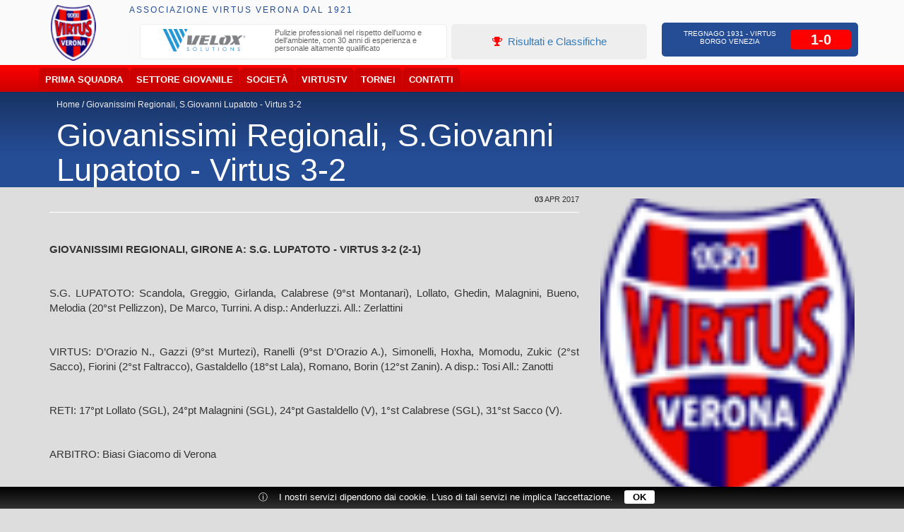

--- FILE ---
content_type: text/html; charset=UTF-8
request_url: http://virtus.iport.it/icatalog/11646/comunicazione.html
body_size: 8808
content:
<!DOCTYPE html>
<html dir="ltr" lang="it">
<head>
<meta charset="utf-8">
<meta name="viewport" content="width=device-width, initial-scale=1">
<meta name="generator" content="IPORT Copyright (C) 2001-2017 NWBOX S.a.s.">
<script>(function boot(w, fn, uri, deps) {

	var c = 'currentScript',
	source = atob.constructor,
	d = w.document, items = { };

	function boot(event) {
		for (var file in items) { qexec(file); }
		this.removeEventListener(event.type, boot);
	}

	function init() {
		fn.forEach(function(f) { typeof w[f] == 'function' && w[f](); });
	}

	function load(event) {
		var target = event.target,
		uri = target.src || target.href, file,
		files = uri && uri.match(/([-\w.]+)$/g);
		if (files && (file = files[0]) && items[file]) { qexec(file); }
	}

	function ready(callback, uri, depends) {
		uri || (uri = (c in d) ? d[c].src : 'local');
		items[uri] = [ ];
		items[uri].push({
			callback: callback,
			depends: depends
		});
		if (/^(complete|interactive)$/.test(d.readyState)) {
			qexec(uri, { target: { src: uri, nodeName: 'none' }});
		}
	}

	function qexec(uri) {
		var i, l, deps;
		if (items && items[uri]) {
			if ((deps = items[uri][0].depends)) {
				for (i = 0, l = deps.length; l > i; ++i) {
					if (typeof w[deps[i]] != 'function') return;
				}
			}
			while (items[uri][0]) {
				items[uri][0].callback();
				items[uri].shift();
			}
			delete items[uri];
		}
	}

	d.addEventListener('DOMContentLoaded', boot, false);
	w.addEventListener('load', boot, false);
	d.addEventListener('load', load, true);

	var type = Array.isArray(fn) ? 'array' : typeof fn;

	if (type == 'string') fn = [ fn ];
	if (type == 'function') ready(fn, uri, deps);
	if (type == 'array') ready(init, uri, deps); 

	w.ready = ready;

})(this, ['_site_', '_page_', '_main_'], '', [], []);</script>
<meta name="apple-mobile-web-app-capable" content="yes">
<meta name="apple-mobile-web-app-status-bar-style" content="black">
<meta name="viewport" content="width=device-width, user-scalable=no, initial-scale=1"><title>Comunicazione da US Virtus Verona</title>

<link rel="canonical" href="http://virtus.iport.it/icatalog/11646/comunicazione.html">
<link type="image/png" rel="icon" href="/favicon.png">
<link type="image/png" rel="shortcut icon" href="/favicon.png">
<style type="text/css">html,body{margin:0;padding:0}.container,.container-fluid{margin-right:auto;margin-left:auto;padding-right:8px;padding-left:8px}html,body,body *{-webkit-box-sizing:border-box;-moz-box-sizing:border-box;box-sizing:border-box}@media(min-width:768px){.container{width:752px}}@media(min-width:1024px){.container{width:1008px}}@media(min-width:1280px){.container{width:1264px}}.row{margin-right:0;margin-left:0}.col-lg-1,.col-lg-10,.col-lg-11,.col-lg-12,.col-lg-2,.col-lg-3,.col-lg-4,.col-lg-5,.col-lg-6,.col-lg-7,.col-lg-8,.col-lg-9,.col-md-1,.col-md-10,.col-md-11,.col-md-12,.col-md-2,.col-md-3,.col-md-4,.col-md-5,.col-md-6,.col-md-7,.col-md-8,.col-md-9,.col-sm-1,.col-sm-10,.col-sm-11,.col-sm-12,.col-sm-2,.col-sm-3,.col-sm-4,.col-sm-5,.col-sm-6,.col-sm-7,.col-sm-8,.col-sm-9,.col-xs-1,.col-xs-10,.col-xs-11,.col-xs-12,.col-xs-2,.col-xs-3,.col-xs-4,.col-xs-5,.col-xs-6,.col-xs-7,.col-xs-8,.col-xs-9{position:relative;min-height:1px;padding-right:8px;padding-left:8px}.col-xs-1,.col-xs-10,.col-xs-11,.col-xs-12,.col-xs-2,.col-xs-3,.col-xs-4,.col-xs-5,.col-xs-6,.col-xs-7,.col-xs-8,.col-xs-9{float:left}.col-xs-12{width:100%}.col-xs-11{width:91.66%}.col-xs-10{width:83.33%}.col-xs-9{width:75%}.col-xs-8{width:66.66%}.col-xs-7{width:58.33%}.col-xs-6{width:50%}.col-xs-5{width:41.66%}.col-xs-4{width:33.33%}.col-xs-3{width:25%}.col-xs-2{width:16.66%}.col-xs-1{width:8.33%}@media(min-width:768px){.col-sm-1,.col-sm-10,.col-sm-11,.col-sm-12,.col-sm-2,.col-sm-3,.col-sm-4,.col-sm-5,.col-sm-6,.col-sm-7,.col-sm-8,.col-sm-9{float:left}.col-sm-12{width:100%}.col-sm-11{width:91.66%}.col-sm-10{width:83.33%}.col-sm-9{width:75%}.col-sm-8{width:66.66%}.col-sm-7{width:58.33%}.col-sm-6{width:50%}.col-sm-5{width:41.66%}.col-sm-4{width:33.33%}.col-sm-3{width:25%}.col-sm-2{width:16.66%}.col-sm-1{width:8.33%}}@media(min-width:992px){.col-md-1,.col-md-10,.col-md-11,.col-md-12,.col-md-2,.col-md-3,.col-md-4,.col-md-5,.col-md-6,.col-md-7,.col-md-8,.col-md-9{float:left}.col-md-12{width:100%}.col-md-11{width:91.66%}.col-md-10{width:83.33%}.col-md-9{width:75%}.col-md-8{width:66.66%}.col-md-7{width:58.33%}.col-md-6{width:50%}.col-md-5{width:41.66%}.col-md-4{width:33.33%}.col-md-3{width:25%}.col-md-2{width:16.66%}.col-md-1{width:8.33%}}@media(min-width:1200px){.col-lg-1,.col-lg-10,.col-lg-11,.col-lg-12,.col-lg-2,.col-lg-3,.col-lg-4,.col-lg-5,.col-lg-6,.col-lg-7,.col-lg-8,.col-lg-9{float:left}.col-lg-12{width:100%}.col-lg-11{width:91.66%}.col-lg-10{width:83.33%}.col-lg-9{width:75%}.col-lg-8{width:66.66%}.col-lg-7{width:58.33%}.col-lg-6{width:50%}.col-lg-5{width:41.66%}.col-lg-4{width:33.33%}.col-lg-3{width:25%}.col-lg-2{width:16.66%}.col-lg-1{width:8.33%}}</style>
<link type="text/css" rel="stylesheet" href="/js/war/weapons.css">
<link type="text/css" rel="stylesheet" href="/style/comunicazione.css">
<script type="text/javascript" src="/sitedata.js" charset="utf-8"></script>
<script type="text/javascript" src="/js/war/weapons.js" async></script>
<script>
function _main() {

  $(function() {
    $('.partnerslider .item').slick({
      dots: false,
      infinite: false,
      slidesToShow: 5,
      slidesToScroll: 5,
      touchMove: true,
      autoplay: true,
      swipe: true,
      autoplaySpeed: 6000,
      infinite: true,
 responsive: [
    {
      breakpoint: 1024,
      settings: {
        slidesToShow: 3,
        slidesToScroll: 1,
        infinite: true,
        dots: false
      }
    },
    {
      breakpoint: 600,
      settings: {
        slidesToShow: 2,
        slidesToScroll: 1,
        infinite: true
      }
    },
    {
      breakpoint: 480,
      settings: {
        slidesToShow: 1,
        slidesToScroll: 1
      }
    }
  ]

    });
  });
$(function() {
    $('.bigbanner .item').slick({
      dots: false,
      arrows: false,
      infinite: true,
      slidesToShow: 1,
      slidesToScroll: 1,
      touchMove: true,
      autoplay: true,
      swipe: true,
      infinite: true,
      fade: false,
      speed: 600,
      autoplaySpeed: 6000
    });

  });
$(function() {
    $('.cover .item').slick({
      dots: false,
      arrows: false,
      infinite: true,
      slidesToShow: 1,
      slidesToScroll: 1,
      touchMove: true,
      autoplay: true,
      swipe: true,
      infinite: true,
      fade: false,
      speed: 600,
      autoplaySpeed: 10000
    });

  });
$(function() {
    $('.bannerside .item').slick({
      dots: false,
      arrows: false,
      infinite: true,
      slidesToShow: 1,
      slidesToScroll: 1,
      touchMove: true,
      autoplay: true,
      swipe: true,
      infinite: true,
      fade: false,
      speed: 600,
      autoplaySpeed: 10000
    });

  });
}
</script>
</head>
<body><div>
<div class="row1">
<div class="container"><div class="row">
<div class="col-sm-1"><div class="logo">
<div id="fb-root">&nbsp;</div>
<script src="//connect.facebook.net/it_IT/all.js#xfbml=1&amp;appId=697541490293568" id="facebook-jssdk"></script><a href="/index.html" title="Associazione Virtus Verona"><img alt="Associazione Virtus Verona" src="/logo.png"></a>
</div></div>
<div class="col-sm-11"><div class="top">
<div class="col-sm-9">
<div class="toptitle">
<h1>Associazione Virtus Verona dal 1921</h1>
</div>
<div class="row">
<div class="col-sm-7"><div class="bigbanner">
<div class="item">
 <div class="list-row active">
  <div class="list-inner">
   <a href="/icatalog/9708/sponsor.html" title="Velox Servizi S.R.L."><img src="https://live.staticflickr.com/65535/53946060061_75aa667cda_o.jpg" alt="Velox Servizi S.R.L." title="Velox Servizi S.R.L."></a>
   <h3><a href="/icatalog/9708/sponsor.html" data-toggle="tooltip" title="Velox Servizi S.R.L.">Velox Servizi S.R.L.</a></h3>
<p>
	<font style="vertical-align: inherit;">
		<font style="vertical-align: inherit;">
			<font style="vertical-align: inherit;">
				<font style="vertical-align: inherit;">Pulizie professionali nel rispetto dell'uomo e dell'ambiente, con 30 anni di esperienza e personale altamente qualificato</font>
			</font>
		</font>
	</font>
</p>
  </div>
 </div>
 <div class="list-row">
  <div class="list-inner">
   <a href="/icatalog/9033/sponsor.html" title="Sitta Costruzioni S.R.L."><img src="https://farm5.staticflickr.com/4367/37223920746_34725c0a13_m.jpg" alt="Sitta Costruzioni S.R.L." title="Sitta Costruzioni S.R.L."></a>
   <h3><a href="/icatalog/9033/sponsor.html" data-toggle="tooltip" title="Sitta Costruzioni S.R.L.">Sitta Costruzioni S.R.L.</a></h3>
<p>Edilizia Residenziale, Opere pubbliche, Progettazione Strade, Opere idrauliche, Bonifica</p>
  </div>
 </div>
 <div class="list-row">
  <div class="list-inner">
   <a href="/icatalog/9034/sponsor.html" title="L'Alleanza Soc. Coop."><img src="https://live.staticflickr.com/65535/52368586689_fcffa3931c_o.jpg" alt="L'Alleanza Soc. Coop." title="L'Alleanza Soc. Coop."></a>
   <h3><a href="/icatalog/9034/sponsor.html" data-toggle="tooltip" title="L'Alleanza Soc. Coop.">L'Alleanza Soc. Coop.</a></h3>
<p>Azienda Cooperativa, servizi di pulizie industriali, civili, facchinaggio, N.c.c., sicurezza<br></p>
  </div>
 </div>
 <div class="list-row">
  <div class="list-inner">
   <a href="/icatalog/6296/sponsor.html" title="Phyto Garda"><img src="https://farm2.staticflickr.com/1867/30261365268_90ab27f956_o.png" alt="Phyto Garda" title="Phyto Garda"></a>
   <h3><a href="/icatalog/6296/sponsor.html" data-toggle="tooltip" title="Phyto Garda">Phyto Garda</a></h3>
<p>Rimedi Naturali Integratori Alimentari e Cosmetici Dermofunzionali</p>
  </div>
 </div>
 <div class="list-row">
  <div class="list-inner">
   <a href="/icatalog/13557/sponsor.html" title="Echos S.n.c."><img src="https://farm5.staticflickr.com/4425/37182180836_905e853d73_m.jpg" alt="Echos S.n.c." title="Echos S.n.c."></a>
   <h3><a href="/icatalog/13557/sponsor.html" data-toggle="tooltip" title="Echos S.n.c.">Echos S.n.c.</a></h3>
<p>Condizionatori d' Aria, Scambiatori di Calore, Impianti per Ventilazione e Climatizzazione dell'Aria (VAC)</p>
  </div>
 </div>
 <div class="list-row">
  <div class="list-inner">
   <a href="/icatalog/6299/sponsor.html" title="Bevande Verona"><img src="https://farm5.staticflickr.com/4418/36976380690_88523ffc84_m.jpg" alt="Bevande Verona" title="Bevande Verona"></a>
   <h3><a href="/icatalog/6299/sponsor.html" data-toggle="tooltip" title="Bevande Verona">Bevande Verona</a></h3>
<p>Importazione e distribuzione delle migliori marche di birre bevande vini e liquori</p>
  </div>
 </div>
 <div class="list-row">
  <div class="list-inner">
   <a href="/icatalog/6428/sponsor.html" title="Samarkanda Ristorazione "><img src="https://farm5.staticflickr.com/4405/37202416672_b3cbdea6ed_m.jpg" alt="Samarkanda Ristorazione " title="Samarkanda Ristorazione "></a>
   <h3><a href="/icatalog/6428/sponsor.html" data-toggle="tooltip" title="Samarkanda Ristorazione ">Samarkanda Ristorazione </a></h3>
<p>Ristorazione Camping &amp; Village<br></p>
  </div>
 </div>
 <div class="list-row">
  <div class="list-inner">
   <a href="/icatalog/6435/sponsor.html" title="Nexus Time S.r.l."><img src="https://farm5.staticflickr.com/4413/37185529396_f3977d49e2_m.jpg" alt="Nexus Time S.r.l." title="Nexus Time S.r.l."></a>
   <h3><a href="/icatalog/6435/sponsor.html" data-toggle="tooltip" title="Nexus Time S.r.l.">Nexus Time S.r.l.</a></h3>
<p>Apparechiature e Presidi Medico-Chirurgici Specialistici</p>
  </div>
 </div>
 <div class="list-row">
  <div class="list-inner">
   <a href="/icatalog/7869/sponsor.html" title="Peroni Guido"><img src="https://live.staticflickr.com/65535/50323644158_593f581f15_m.jpg" alt="Peroni Guido" title="Peroni Guido"></a>
   <h3><a href="/icatalog/7869/sponsor.html" data-toggle="tooltip" title="Peroni Guido">Peroni Guido</a></h3>
<p>Azienda specializzata nella lavorazione del marmo e pietre naturali.<br></p>
  </div>
 </div>
 <div class="list-row">
  <div class="list-inner">
   <a href="/icatalog/13558/sponsor.html" title="Eurobeton S.r.l."><img src="https://farm5.staticflickr.com/4417/37200197212_cfe60e7d20_m.jpg" alt="Eurobeton S.r.l." title="Eurobeton S.r.l."></a>
   <h3><a href="/icatalog/13558/sponsor.html" data-toggle="tooltip" title="Eurobeton S.r.l.">Eurobeton S.r.l.</a></h3>
<p>Progettazione e costruzione di opere civili, idrauliche,
strade ed infrastrutture</p>
  </div>
 </div>
 <div class="list-row">
  <div class="list-inner">
   <a href="/icatalog/13559/sponsor.html" title="Maxa"><img src="https://farm5.staticflickr.com/4342/37371955095_c77fdd20c2_m.jpg" alt="Maxa" title="Maxa"></a>
   <h3><a href="/icatalog/13559/sponsor.html" data-toggle="tooltip" title="Maxa">Maxa</a></h3>
<p>Progettazione e Distribuzione Climatizzatori Civili ed industriali per la climatizzazione e riscaldamento</p>
  </div>
 </div>
 <div class="list-row">
  <div class="list-inner">
   <a href="/icatalog/13564/sponsor.html" title="Isoverona S.r.l."><img src="https://farm2.staticflickr.com/1948/44232213404_f031e6bf1e_m.jpg" alt="Isoverona S.r.l." title="Isoverona S.r.l."></a>
   <h3><a href="/icatalog/13564/sponsor.html" data-toggle="tooltip" title="Isoverona S.r.l.">Isoverona S.r.l.</a></h3>
<p>Coibentazioni, Canne Fumarie, Insonorizzazioni, Canalizzazioni, Rimozione di Amianto</p>
  </div>
 </div>
 <div class="list-row">
  <div class="list-inner">
   <a href="/icatalog/13604/sponsor.html" title="Maroccolo Stefano Rappresentanze Termotecniche"><img src="https://farm5.staticflickr.com/4370/37183260292_c9662d6aab_m.jpg" alt="Maroccolo Stefano Rappresentanze Termotecniche" title="Maroccolo Stefano Rappresentanze Termotecniche"></a>
   <h3><a href="/icatalog/13604/sponsor.html" data-toggle="tooltip" title="Maroccolo Stefano Rappresentanze Termotecniche">Maroccolo Stefano  Rappresentanze Termotecniche</a></h3>
<p>Maroccolo Stefano, Rappresentanze Termotecniche</p>
  </div>
 </div>
 <div class="list-row">
  <div class="list-inner">
   <a href="/icatalog/16822/sponsor.html" title="Bime S.r.l."><img src="https://farm5.staticflickr.com/4896/32159193248_95f0beea36.jpg" alt="Bime S.r.l." title="Bime S.r.l."></a>
   <h3><a href="/icatalog/16822/sponsor.html" data-toggle="tooltip" title="Bime S.r.l.">Bime S.r.l.</a></h3>
<p>Installazione, vendita, assistenza e manutenzione di ascensori, elevatori e montacarichi
</p>
  </div>
 </div>
 <div class="list-row">
  <div class="list-inner">
   <a href="/icatalog/20778/sponsor.html" title="E.VER. SRL"><img src="https://live.staticflickr.com/65535/50515085773_e903ef8c1e_o.jpg" alt="E.VER. SRL" title="E.VER. SRL"></a>
   <h3><a href="/icatalog/20778/sponsor.html" data-toggle="tooltip" title="E.VER. SRL">E.VER. SRL</a></h3>
<p><font style="vertical-align: inherit;"><font style="vertical-align: inherit;">Raccolta, trasporto, smaltimento e recupero di rifiuti e materiali riciclabili</font></font></p>
  </div>
 </div>
  </div>
</div></div>
<div class="col-sm-5"><div class="topevid">
<p><a href="/icatalog/6116/prima-squadra.html#risultati" title="Risultati e Classifiche"><i class="fa fa-trophy">&nbsp;</i> Risultati e Classifiche</a></p>
</div></div>
</div>
</div>
<div class="col-sm-3">
<div class="follow">
<div class="fb-like" data-action="like" data-href="https://www.facebook.com/usvirtusbv" data-layout="button_count" data-share="true" data-show-faces="true">.</div>
</div>
<div class="topresult">
<div class="list-row active">
  <div class="list-inner">
   <h3><a href="/icatalog/20099/partita.html" title="Tregnago 1931 - Virtus Borgo Venezia">Tregnago 1931 - Virtus Borgo Venezia</a></h3>
<em>1-0</em>
  </div>
 </div>
</div>
</div>
</div></div>
</div></div>
<div class="rownav"><div class="container"><div class="navigator">
<div id="nwnav">
 <a class="toggleMenu" href="#"><i class="fa fa-bars"></i></a>
 <ul class="nwnav">
  <li>
   <a href="#">Prima Squadra</a>
   <ul>
    <li><a href="/icatalog/6116/prima-squadra.html">Prima categoria</a></li>
   </ul>
  </li>
  <li>
   <a href="#">Settore Giovanile</a>
   <ul>
    <li><a href="/icatalog/6118/squadra.html">Under 17</a></li>
    <li><a href="/icatalog/32626/squadra.html">Under 15 </a></li>
    <li><a href="/icatalog/33905/squadra.html">Esordienti</a></li>
    <li>
     <a href="#">Scuola calcio</a>
     <ul>
      <li><a href="/icatalog/17854/squadra.html">Scuola Calcio</a></li>
      <li><a href="/icatalog/33906/squadra.html">Primi calci 2 anno</a></li>
      <li><a href="/icatalog/17853/squadra.html">Primi calci 1 anno</a></li>
      <li><a href="/icatalog/33094/squadra.html">Piccoli Amici</a></li>
     </ul>
    </li>
    <li><a href="http://www.virtusverona.it/icatalog/17901/categoria.html">calcio femminile</a></li>
   </ul>
  </li>
  <li>
   <a href="#">Societ&agrave;</a>
   <ul>
    <li><a href="/icatalog/6114/sottocategoria.html">Associazione</a></li>
    <li><a href="/icatalog/6138/sottocategoria.html">Organigramma</a></li>
    <li>
     <a href="#">Storia</a>
     <ul>
      <li><a href="/icatalog/6172/sottocategoria.html">Foto Storiche</a></li>
      <li><a href="/icatalog/6174/sottocategoria.html">Mazzola Mirko</a></li>
      <li><a href="/icatalog/6175/sottocategoria.html">Bortolomeazzi Claudio</a></li>
      <li><a href="/icatalog/6176/sottocategoria.html">Nocini Sinibaldo</a></li>
      <li><a href="/icatalog/32822/sottocategoria.html">Virtus Story </a></li>
     </ul>
    </li>
    <li><a href="/icatalog/6141/sottocategoria.html">I nostri campi</a></li>
    <li>
     <a href="#">Statistiche </a>
     <ul>
      <li><a href="/icatalog/6177/sottocategoria.html">Virtus Presenze</a></li>
      <li><a href="/icatalog/6178/sottocategoria.html">Pol Virtus Presenze</a></li>
      <li><a href="/icatalog/6179/sottocategoria.html">Virtus Piazzamenti</a></li>
      <li><a href="/icatalog/6180/categoria.html">Pol Virtus Piazzamenti</a></li>
      <li><a href="/icatalog/6183/sottocategoria.html">Virtus Allenatori</a></li>
      <li><a href="/icatalog/6184/sottocategoria.html">Pol Virtus Allenatori</a></li>
      <li><a href="/icatalog/6181/sottocategoria.html">Virtus Bomber</a></li>
      <li><a href="/icatalog/6182/sottocategoria.html">Pol Virtus Bomber</a></li>
      <li><a href="/icatalog/6913/sottocategoria.html">Pallone D'oro</a></li>
      <li><a href="/icatalog/17699/sottocategoria.html">Classifica marcatori </a></li>
      <li><a href="/icatalog/6186/sottocategoria.html">Scarpa d'Oro</a></li>
      <li><a href="/icatalog/6185/sottocategoria.html">Panchina di Platino</a></li>
      <li><a href="/icatalog/6930/sottocategoria.html">Miglior Giovane</a></li>
      <li><a href="/icatalog/6934/sottocategoria.html">Pagella d'Oro</a></li>
     </ul>
    </li>
   </ul>
  </li>
  <li><a href="/icatalog/6110/virtustv.html">VirtusTV</a></li>
  <li>
   <a href="#">Tornei</a>
   <ul>
    <li><a href="/icatalog/14950/sottocategoria.html">Trofeo Giacomi</a></li>
    <li><a href="/icatalog/9581/sottocategoria.html">12&deg; Trofeo Recchia</a></li>
    <li><a href="/icatalog/6135/sottocategoria.html">Memorial R. Martelli</a></li>
    <li><a href="/icatalog/6136/sottocategoria.html">Torneo G. Tavellin</a></li>
    <li>
     <a href="#">Citt&agrave; di Verona</a>
     <ul>
      <li><a href="/icatalog/13857/sottocategoria.html">25&deg; Citt&agrave; di Verona</a></li>
      <li><a href="/icatalog/6272/sottocategoria.html">26 &deg; Citt&agrave; di Verona  </a></li>
      <li><a href="/icatalog/7874/sottocategoria.html">27&deg; Citt&agrave; di Verona  </a></li>
      <li><a href="/icatalog/9410/sottocategoria.html">28&deg; Citt&agrave; di Verona  </a></li>
      <li><a href="/icatalog/11073/sottocategoria.html">29&deg; Citt&agrave; di Verona  </a></li>
      <li><a href="/icatalog/14256/sottocategoria.html">30&deg; Citt&agrave; di Verona  </a></li>
      <li><a href="/icatalog/32290/sottocategoria.html">34&deg; Citt&agrave; di Verona  </a></li>
     </ul>
    </li>
    <li><a href="/icatalog/17023/sottocategoria.html">Verona League 2019</a></li>
   </ul>
  </li>
  <li>
   <a href="#">Contatti</a>
   <ul>
    <li><a href="/icatalog/7277/sottocategoria.html">Segreteria</a></li>
    <li><a href="/icatalog/6171/sponsors.html">Sponsors</a></li>
    <li><a href="/icatalog/6774/comunicazione.html">Convenzioni</a></li>
    <li><a href="/icatalog/6306/sottocategoria.html">Compleanni</a></li>
   </ul>
  </li>
 </ul>
</div>
</div></div></div>
</div>
<div class="row6"><div class="container"><div class="row">
<div class="col-sm-8">
<div class="path">
<ul>
<li><a href="/" title="Home">Home</a></li>
<li><a href="/icatalog/11646/comunicazione.html" title="Giovanissimi Regionali, S.Giovanni Lupatoto - Virtus 3-2">Giovanissimi Regionali, S.Giovanni Lupatoto - Virtus 3-2</a></li>
</ul>
</div>
<div class="pagetitle">
<h1>Giovanissimi Regionali, S.Giovanni Lupatoto - Virtus 3-2</h1>
</div>
<div></div>
</div>
<div class="col-sm-4"><div class="like">

</div></div>
</div></div></div>
<div class="row5"><div class="container"><div class="row">
<div class="col-sm-8">
<div class="minitxt">
<div>
<b>03</b>&nbsp;Apr 2017</div>
</div>
<div class="comtxt1">
<div>
<br><p><font><span style="font-size: 15px;"><b>GIOVANISSIMI REGIONALI, GIRONE A: S.G. LUPATOTO - VIRTUS 3-2 (2-1)</b></span></font></p>
<p><font><span style="font-size: 15px;"><br></span></font></p>
<p><font><span style="font-size: 15px;">S.G. LUPATOTO: Scandola, Greggio, Girlanda, Calabrese (9&deg;st Montanari), Lollato, Ghedin, Malagnini, Bueno, Melodia (20&deg;st Pellizzon), De Marco, Turrini. A disp.: Anderluzzi. All.: Zerlattini</span></font></p>
<p><font><span style="font-size: 15px;"><br></span></font></p>
<p><font><span style="font-size: 15px;">VIRTUS: D&rsquo;Orazio N., Gazzi (9&deg;st Murtezi), Ranelli (9&deg;st D&rsquo;Orazio A.), Simonelli, Hoxha, Momodu, Zukic (2&deg;st Sacco), Fiorini (2&deg;st Faltracco), Gastaldello (18&deg;st Lala), Romano, Borin (12&deg;st Zanin). A disp.: Tosi All.: Zanotti</span></font></p>
<p><font><span style="font-size: 15px;"><br></span></font></p>
<p><font><span style="font-size: 15px;">RETI: 17&deg;pt Lollato (SGL), 24&deg;pt Malagnini (SGL), 24&deg;pt Gastaldello (V), 1&deg;st Calabrese (SGL), 31&deg;st Sacco (V).</span></font></p>
<p><font><span style="font-size: 15px;"><br></span></font></p>
<p><font><span style="font-size: 15px;">ARBITRO: Biasi Giacomo di Verona</span></font></p>
<p><font><span style="font-size: 15px;"><br></span></font></p>
<p><font><span style="font-size: 15px;">Passaggio a vuoto della Virtus sul campo di un San Giovanni che aveva ancora una flebile speranza di restare agganciato al treno salvezza. Fin dall&rsquo;inizio i rossobl&ugrave; si sono dimostrati timidi ed approssimativi, affidandosi ad iniziative personali piuttosto che alla compattezza e &nbsp;coralit&agrave; &nbsp;che li avevano condotti alla salvezza; e questo copione &egrave; stato mantenuto per tutta la partita. Non pu&ograve; certamente essere una scusante il turnover conseguente alla raggiunta salvezza perch&eacute; a non funzionare &egrave; stato l&rsquo;atteggiamento rinunciatario, privo di combattivit&agrave; e personalit&agrave;. Dal canto suo il San Giovanni ha fatto quello che doveva, una prestazione gagliarda ed arrembante che ha legittimato il successo sul campo.</span></font></p>
<p><font><span style="font-size: 15px;">Per la cronaca, ha aperto le marcature Lollato che, partendo dalla propria trequarti, &egrave; arrivato indisturbato al limite dell&rsquo;area, ha triangolato e battuto il portiere in uscita. Raddoppio di Malagnini che su punizione beffa il portiere sul suo palo; riduce le distanze Gastaldello che dopo aver dribblato un avversario in area, scavalca il portiere con un tiro sul secondo palo. In apertura di secondo tempo &egrave; bravo Calabrese a sfruttare una titubanza di D&rsquo;Orazio, rubargli il pallone e insaccare a porta libera. Fissa il punteggio Sacco al 31&deg; battendo il portiere con un tiro sul secondo palo dopo essersi liberato in girata del marcatore.</span></font></p>
<p><font><span style="font-size: 15px;">Termino esprimendo il rammarico personale per la retrocessione matematica di 3 squadre veronesi. A loro, fiere avversarie nella lotta per la salvezza, un augurio di riguadagnare al pi&ugrave; presto la categoria regionale.</span></font></p>
<p style="color: rgb(255, 255, 255); font-family: tahoma, arial, helvetica, sans-serif; font-size: 15px;"></p>
</div>
</div>
<div class="comtxt2"></div>
</div>
<div class="col-sm-4">
<div class="partitapics">
<a href="https://c1.staticflickr.com/3/2848/33652812702_dd1927bc63_z.jpg" class="shadowbox" data-gallery="Prodotto"><img src="https://c1.staticflickr.com/3/2848/33652812702_dd1927bc63_z.jpg" alt=" - 0" title=", - 1/1"></a>
<img class="thumbs" src="https://c1.staticflickr.com/3/2848/33652812702_dd1927bc63_z.jpg" height="48" alt=" - -1" title=", - 0/0" onclick="this.parentNode.getElementsByTagName('img')[0].src=this.src;this.parentNode.getElementsByTagName('a')[0].href=this.src;">
</div>
<div class="bannerside">
<div class="item">
 <div class="list-row active">
  <div class="list-inner">
<div style="background-color:#fff;padding-top:40px;padding-bottom:20px;"><img src="https://live.staticflickr.com/65535/53946060061_75aa667cda_o.jpg" alt="Velox"></div>
<div style="background-color:#ed1c24;">
<p style="color:#fff;">Servizi Pulizia civili, Industriali, Sanificazione</p>
</div>
<div style="background-color:#fff;color:#ed1c24;text-align:center;">
<small>www.veloxservizi.it - +39 045 890 5165</small>
</div>
  </div>
 </div>
 <div class="list-row">
  <div class="list-inner">
<div style="background-color:#fff;padding-top:40px;padding-bottom:20px;"><img src="https://farm5.staticflickr.com/4367/37223920746_34725c0a13_m.jpg"></div>
<div style="background-color:#ed1c24;">
<p style="color:#fff;">Edilizia Residenziale, Opere pubbliche</p>
</div>
<div style="background-color:#fff;color:#ed1c24;text-align:center;">
<small>www.sittasrl.it - +39 045 840 0966</small>
</div>
  </div>
 </div>
 <div class="list-row">
  <div class="list-inner">
<div style="background-color:#fff;padding-top:40px;padding-bottom:20px;"><img src="https://live.staticflickr.com/65535/52368586689_fcffa3931c_o.jpg"></div>
<div style="background-color:#275DDD;">
<p style="color:#fff;">Azienda Cooperativa, servizi di pulizie industriali</p>
</div>
<div style="background-color:#fff;color:#275DDD;text-align:center;">
<small>www.lalleanzacoop.it - +39 045 671 77 53</small>
</div>
  </div>
 </div>
 <div class="list-row">
  <div class="list-inner">
<div style="background-color:#fff;padding-top:40px;padding-bottom:20px;"><img src="https://farm2.staticflickr.com/1867/30261365268_90ab27f956_o.png" alt="Phyto Garda"></div>
<div style="background-color:#008432;">
<p style="color:#fff;">Rimedi Naturali Integratori Alimentari,Cosmetici</p>
</div>
<div style="background-color:#fff;color:#008432;text-align:center;">
<small>www.phytogarda.com - +39 045 6770222</small>
</div>
  </div>
 </div>
 <div class="list-row">
  <div class="list-inner">
<div style="background-color:#fff;padding-top:40px;padding-bottom:20px;"><img src="https://farm5.staticflickr.com/4425/37182180836_905e853d73_m.jpg" alt="Echos "></div>
<div style="background-color:#BABFC2;">
<p style="color:#fff;">Condizionatori Aria, Scambiatori di Calore</p>
</div>
<div style="background-color:#fff;color:#BABFC2;text-align:center;">
<small>+39 045 8352576 </small>
</div>
  </div>
 </div>
 <div class="list-row">
  <div class="list-inner">
<div style="background-color:#fff;padding-top:40px;padding-bottom:20px;"><img src="https://farm5.staticflickr.com/4418/36976380690_88523ffc84_m.jpg" alt="Bevande Verona"></div>
<div style="background-color:#1E286F;">
<p style="color:#C2964F;">Importaz. e distribuz. birre bevande vini e liquori</p>
</div>
<div style="background-color:#fff;color:#1E286F;text-align:center;">
<small>http://www.bevandeverona.it</small>
</div>
  </div>
 </div>
 <div class="list-row">
  <div class="list-inner">
<div style="background-color:#fff;padding-top:40px;padding-bottom:20px;"><img src="https://farm5.staticflickr.com/4405/37202416672_b3cbdea6ed_m.jpg" alt="Samarkanda"></div>
<div style="background-color:#AC2411;">
<p style="color:#fff;">Gestione Ristorazione Camping e Village</p>
</div>
<div style="background-color:#fff;color:#AC2411;text-align:center;">
<small>http://www.gestionisamarkanda.it/</small>
</div>
  </div>
 </div>
 <div class="list-row">
  <div class="list-inner">
<div style="background-color:#fff;padding-top:40px;padding-bottom:20px;"><img src="https://farm5.staticflickr.com/4413/37185529396_f3977d49e2_m.jpg" alt="Nexus Time"></div>
<div style="background-color:#1993B4;">
<p style="color:#fff;">Apparechiature, Presidi Medico-Chirurgici Spec.</p>
</div>
<div style="background-color:#fff;color:#1993B4;text-align:center;">
<small>www.nexustime.it +39 045 715 0456</small>
</div>
  </div>
 </div>
 <div class="list-row">
  <div class="list-inner">
<div style="background-color:#fff;padding-top:40px;padding-bottom:20px;"><img src="https://live.staticflickr.com/65535/50323644158_593f581f15_m.jpg"></div>
<div style="background-color:#db3f28;">
<p style="color:#fff;">Lavorazione marmo, granito, agglomerato</p>
</div>
<div style="background-color:#fff;color:#db3f28;text-align:center;">
<small>http://www.peroniguido.it/</small>
</div>
  </div>
 </div>
 <div class="list-row">
  <div class="list-inner">
<div style="background-color:#fff;padding-top:40px;padding-bottom:20px;"><img src="https://farm5.staticflickr.com/4417/37200197212_cfe60e7d20_m.jpg" alt="Eurobeton "></div>
<div style="background-color:#ed1c24;">
<p style="color:#fff;">Progettazione e costruzione opere civili, idrauliche</p>
</div>
<div style="background-color:#fff;color:#ed1c24;text-align:center;">
<small>www.eurobetonsrl.it - 39 045 8623034</small>
</div>
  </div>
 </div>
 <div class="list-row">
  <div class="list-inner">
<div style="background-color:#fff;padding-top:40px;padding-bottom:20px;"><img src="https://farm5.staticflickr.com/4342/37371955095_c77fdd20c2_m.jpg" alt="Maxa"></div>
<div style="background-color:#A0252C;">
<p style="color:#fff;">Progettazione e Distribuzione Climatizzatori </p>
</div>
<div style="background-color:#fff;color:#A0252C;text-align:center;">
<small>www.maxa.it +39 045 8623034</small>
</div>
  </div>
 </div>
 <div class="list-row">
  <div class="list-inner">
<div style="background-color:#fff;padding-top:40px;padding-bottom:20px;"><img src="https://farm2.staticflickr.com/1948/44232213404_f031e6bf1e_m.jpg" alt="Isoverona"></div>
<div style="background-color:#244886;">
<p style="color:#fff;">Coibentazioni, Canne Fumarie, Insonorizzazioni</p>
</div>
<div style="background-color:#fff;color:#244886;text-align:center;">
<small>www.isoverona.it - +39 045 670 3227 </small>
</div>
  </div>
 </div>
 <div class="list-row">
  <div class="list-inner">
<div style="background-color:#fff;padding-top:40px;padding-bottom:20px;"><img src="https://farm5.staticflickr.com/4370/37183260292_c9662d6aab_m.jpg"></div>
<div style="background-color:#32CBCC;">
<p style="color:#fff;">Maroccolo Stefano  Rappr.ze Termotecniche</p>
</div>
<div style="background-color:#fff;color:#32CBCC;text-align:center;">
<small>+39 045 825 0276 - 345 333 9199</small>
</div>
  </div>
 </div>
 <div class="list-row">
  <div class="list-inner">
<div style="background-color:#fff;padding-top:40px;padding-bottom:20px;"><img src="https://farm5.staticflickr.com/4896/32159193248_95f0beea36.jpg" alt="Isoverona"></div>
<div style="background-color:#073478;">
<p style="color:#fff;">Installazione, vendita ascensori, montacarichi</p>
</div>
<div style="background-color:#fff;color:#073478;text-align:center;">
<small>www.bimeelevatori.com - +39 045 852 1597 </small>
</div>
  </div>
 </div>
 <div class="list-row">
  <div class="list-inner">
<div style="background-color:#fff;padding-top:40px;padding-bottom:20px;"><img src="https://live.staticflickr.com/65535/50515085773_e903ef8c1e_o.jpg" alt="E.VER. SRL"></div>
<div style="background-color:#0c4ca1;">
<p style="color:#fff;">Raccolta, trasporto, smaltimento, riciclo rifiuti</p>
</div>
<div style="background-color:#fff;color:#4db95b;text-align:center;">
<small>https://www.eversrl.it   -   +39 045 513362</small>
</div>
  </div>
 </div>
  </div>
</div>
<div class="minicatnews">
<div class="btn-group">
<button class="btn btn-danger btn-lg" type="button">Novit&agrave; Squadre</button><button class="btn btn-danger btn-lg dropdown-toggle" data-toggle="dropdown" type="button"><span class="caret"></span> <span class="sr-only">Toggle Dropdown</span></button>

<ul class="dropdown-menu dropdown-info">
	<li>
	<h3><a href="/icatalog/Serie%20D/notizie.html">Serie D</a></h3>
	</li>
	<li>
	<h3><a href="/icatalog/Promozione/notizie.html">Promozione</a></h3>
	</li>
	<li>
	<h3><a href="/icatalog/Juniores%20Nazionali/notizie.html">Juniores Nazionali</a></h3>
	</li>
	<li>
	<h3><a href="/icatalog/Juniores%20Reg.%20Elite/notizie.html">Juniores Reg. Elite</a></h3>
	</li>
	<li>
	<h3><a href="/icatalog/Allievi%20Regionale/notizie.html">Allievi Regionale</a></h3>
	</li>
	<li>
	<h3><a href="/icatalog/Allievi%20Reg.%20Elite/notizie.html">Allievi Reg. Elite</a></h3>
	</li>
	<li>
	<h3><a href="/icatalog/Giovanissimi%20Reg./notizie.html">Giovanissimi Reg.</a></h3>
	</li>
	<li>
	<h3><a href="/icatalog/Esordienti%20A/notizie.html">Esordienti A</a></h3>
	</li>
	<li>
	<h3><a href="/icatalog/Esordienti%20B/notizie.html">Esordienti B</a></h3>
	</li>
	<li>
	<h3><a href="/icatalog/Pulcini/notizie.html">Pulcini A</a></h3>
	</li>
	<li>
	<h3><a href="/icatalog/Minipulcini%20A/notizie.html">Minipulcini A</a></h3>
	</li>
	<li>
	<h3><a href="/icatalog/Minipulcini%20B/notizie.html">Minipulcini B</a></h3>
	</li>
	<li>
	<h3><a href="/icatalog/Scuola%20Calcio/notizie.html">Scuola Calcio</a></h3>
	</li>
</ul>
</div>
</div>
</div>
<div>
<div id="disqus_thread">&nbsp;</div>
<script type="text/javascript">var disqus_shortname = 'virtusverona'; (function() {var dsq = document.createElement('script'); dsq.type = 'text/javascript'; dsq.async = true;dsq.src = '//' + disqus_shortname + '.disqus.com/embed.js';(document.getElementsByTagName('head')[0] || document.getElementsByTagName('body')[0]).appendChild(dsq);})();</script><noscript>Please enable JavaScript to view the <a href="//disqus.com/?ref_noscript">comments powered by Disqus.</a>
</noscript>
<a class="dsq-brlink" href="//disqus.com">comments powered by <span class="logo-disqus">Disqus</span></a>
</div>
</div></div></div>
<div class="row8"><div class="container"><div class="row"><div class="col-sm-12"><div class="partnerslider">
<div class="item">
 <div class="list-row active">
  <div class="list-inner">
   <a href="/icatalog/9708/sponsor.html" title="Velox Servizi S.R.L."><img src="https://live.staticflickr.com/65535/53946060061_75aa667cda_o.jpg" alt="Velox Servizi S.R.L." title="Velox Servizi S.R.L."></a>
  </div>
 </div>
 <div class="list-row">
  <div class="list-inner">
   <a href="/icatalog/9033/sponsor.html" title="Sitta Costruzioni S.R.L."><img src="https://farm5.staticflickr.com/4367/37223920746_34725c0a13_m.jpg" alt="Sitta Costruzioni S.R.L." title="Sitta Costruzioni S.R.L."></a>
  </div>
 </div>
 <div class="list-row">
  <div class="list-inner">
   <a href="/icatalog/9034/sponsor.html" title="L'Alleanza Soc. Coop."><img src="https://live.staticflickr.com/65535/52368586689_fcffa3931c_o.jpg" alt="L'Alleanza Soc. Coop." title="L'Alleanza Soc. Coop."></a>
  </div>
 </div>
 <div class="list-row">
  <div class="list-inner">
   <a href="/icatalog/6296/sponsor.html" title="Phyto Garda"><img src="https://farm2.staticflickr.com/1867/30261365268_90ab27f956_o.png" alt="Phyto Garda" title="Phyto Garda"></a>
  </div>
 </div>
 <div class="list-row">
  <div class="list-inner">
   <a href="/icatalog/13557/sponsor.html" title="Echos S.n.c."><img src="https://farm5.staticflickr.com/4425/37182180836_905e853d73_m.jpg" alt="Echos S.n.c." title="Echos S.n.c."></a>
  </div>
 </div>
 <div class="list-row">
  <div class="list-inner">
   <a href="/icatalog/6299/sponsor.html" title="Bevande Verona"><img src="https://farm5.staticflickr.com/4418/36976380690_88523ffc84_m.jpg" alt="Bevande Verona" title="Bevande Verona"></a>
  </div>
 </div>
 <div class="list-row">
  <div class="list-inner">
   <a href="/icatalog/6428/sponsor.html" title="Samarkanda Ristorazione "><img src="https://farm5.staticflickr.com/4405/37202416672_b3cbdea6ed_m.jpg" alt="Samarkanda Ristorazione " title="Samarkanda Ristorazione "></a>
  </div>
 </div>
 <div class="list-row">
  <div class="list-inner">
   <a href="/icatalog/6435/sponsor.html" title="Nexus Time S.r.l."><img src="https://farm5.staticflickr.com/4413/37185529396_f3977d49e2_m.jpg" alt="Nexus Time S.r.l." title="Nexus Time S.r.l."></a>
  </div>
 </div>
 <div class="list-row">
  <div class="list-inner">
   <a href="/icatalog/7869/sponsor.html" title="Peroni Guido"><img src="https://live.staticflickr.com/65535/50323644158_593f581f15_m.jpg" alt="Peroni Guido" title="Peroni Guido"></a>
  </div>
 </div>
 <div class="list-row">
  <div class="list-inner">
   <a href="/icatalog/13558/sponsor.html" title="Eurobeton S.r.l."><img src="https://farm5.staticflickr.com/4417/37200197212_cfe60e7d20_m.jpg" alt="Eurobeton S.r.l." title="Eurobeton S.r.l."></a>
  </div>
 </div>
 <div class="list-row">
  <div class="list-inner">
   <a href="/icatalog/13559/sponsor.html" title="Maxa"><img src="https://farm5.staticflickr.com/4342/37371955095_c77fdd20c2_m.jpg" alt="Maxa" title="Maxa"></a>
  </div>
 </div>
 <div class="list-row">
  <div class="list-inner">
   <a href="/icatalog/13564/sponsor.html" title="Isoverona S.r.l."><img src="https://farm2.staticflickr.com/1948/44232213404_f031e6bf1e_m.jpg" alt="Isoverona S.r.l." title="Isoverona S.r.l."></a>
  </div>
 </div>
 <div class="list-row">
  <div class="list-inner">
   <a href="/icatalog/13604/sponsor.html" title="Maroccolo Stefano Rappresentanze Termotecniche"><img src="https://farm5.staticflickr.com/4370/37183260292_c9662d6aab_m.jpg" alt="Maroccolo Stefano Rappresentanze Termotecniche" title="Maroccolo Stefano Rappresentanze Termotecniche"></a>
  </div>
 </div>
 <div class="list-row">
  <div class="list-inner">
   <a href="/icatalog/16822/sponsor.html" title="Bime S.r.l."><img src="https://farm5.staticflickr.com/4896/32159193248_95f0beea36.jpg" alt="Bime S.r.l." title="Bime S.r.l."></a>
  </div>
 </div>
 <div class="list-row">
  <div class="list-inner">
   <a href="/icatalog/20778/sponsor.html" title="E.VER. SRL"><img src="https://live.staticflickr.com/65535/50515085773_e903ef8c1e_o.jpg" alt="E.VER. SRL" title="E.VER. SRL"></a>
  </div>
 </div>
  </div>
</div></div></div></div></div>
<div class="row4"><div class="container"><div class="footer"><div class="row">
<div class="col-sm-12"></div>
<div class="col-md-9">
<ul>
	<li class="col-sm-6"><a href="/index.html">Homepage</a></li>
	<li class="col-sm-6"><a href="/icatalog/6108/categoria.html">Prime Squadre</a></li>
	<li class="col-sm-6"><a href="/icatalog/6109/categoria.html">Settore Giovanile</a></li>
	<li class="col-sm-6"><a href="/icatalog/6113/categoria.html">Societ&agrave;</a></li>
	<li class="col-sm-6"><a href="/icatalog/6110/virtustv.html">VirtusTV</a></li>
	<li class="col-sm-6"><a href="/icatalog/6111/categoria.html">Tornei</a></li>
	<li class="col-sm-6"><a href="/icatalog/6112/categoria.html">Comunicazioni</a></li>
	<li class="col-sm-6"><a href="/icatalog/7277/sottocategoria.html">Contatti</a></li>
</ul>
</div>
<div class="col-md-3">
<p><br>
<b>SSD Virtusvecomp Verona Ar.l.</b></p>

<p>Via Fleming, 17<br>
37135 Verona<br>
Tel. 045 892 0314<br>
P.iva 03069460230</p>

<p>&nbsp;<a href="https://www.facebook.com/usvirtusbv" target="_blank"><i class="fa fa-facebook-square fa-2x">&nbsp;</i></a> <a href="http://vimeo.com/user18518546" target="_blank"><i class="fa fa-vimeo-square fa-2x"></i></a></p>

<p>Powered by <a href="//www.iport.it" title="Powered by iPort">iPort</a></p>
<script>
  (function(i,s,o,g,r,a,m){i['GoogleAnalyticsObject']=r;i[r]=i[r]||function(){
  (i[r].q=i[r].q||[]).push(arguments)},i[r].l=1*new Date();a=s.createElement(o),
  m=s.getElementsByTagName(o)[0];a.async=1;a.src=g;m.parentNode.insertBefore(a,m)
  })(window,document,'script','//www.google-analytics.com/analytics.js','ga');

  ga('create', 'UA-1965247-20', 'auto');
  ga('send', 'pageview');

</script>
</div>
</div></div></div></div>
</div></body>
</html>
